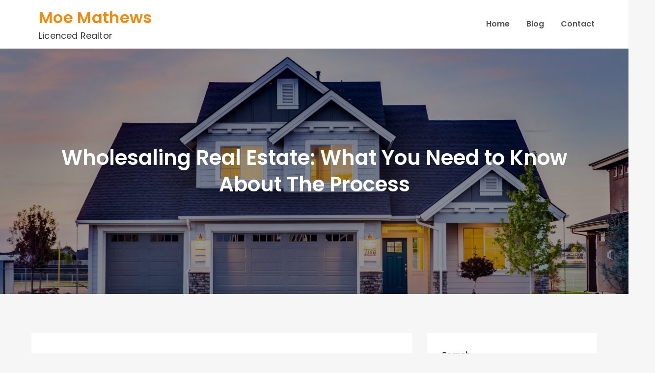

--- FILE ---
content_type: text/javascript
request_url: https://moemathewsrealtor.com/wp-content/themes/easy-blog/assets/js/custom.min.js?ver=20151215
body_size: 36
content:
jQuery(document).ready(function(i){i(window).scrollTop();var n=i(".backtotop"),e=i(".menu-toggle"),o=i(".main-navigation ul.nav-menu"),t=i(".featured-slider-wrapper");i(window).scroll(function(){1<i(this).scrollTop()?n.css({bottom:"25px"}):n.css({bottom:"-100px"})}),n.click(function(){return i("html, body").animate({scrollTop:"0px"},800),!1}),e.click(function(){i(this).toggleClass("active"),o.slideToggle()}),i(".main-navigation .nav-menu .menu-item-has-children > a").after(i('<button class="dropdown-toggle"><i class="fas fa-caret-down"></i></button>')),i("button.dropdown-toggle").click(function(){i(this).toggleClass("active"),i(this).parent().find(".sub-menu").first().slideToggle()}),t.slick(),i(window).width()<1024?o.find("li").last().bind("keydown",function(n){9===n.which&&(n.preventDefault(),i("#masthead").find(".menu-toggle").focus())}):o.find("li").unbind("keydown"),i(window).resize(function(){i(window).width()<1024?o.find("li").last().bind("keydown",function(n){9===n.which&&(n.preventDefault(),i("#masthead").find(".menu-toggle").focus())}):o.find("li").unbind("keydown")}),e.on("keydown",function(n){var i=9===n.keyCode,t=n.shiftKey;e.hasClass("active")&&t&&i&&(n.preventDefault(),o.slideUp(),e.removeClass("active"))})});